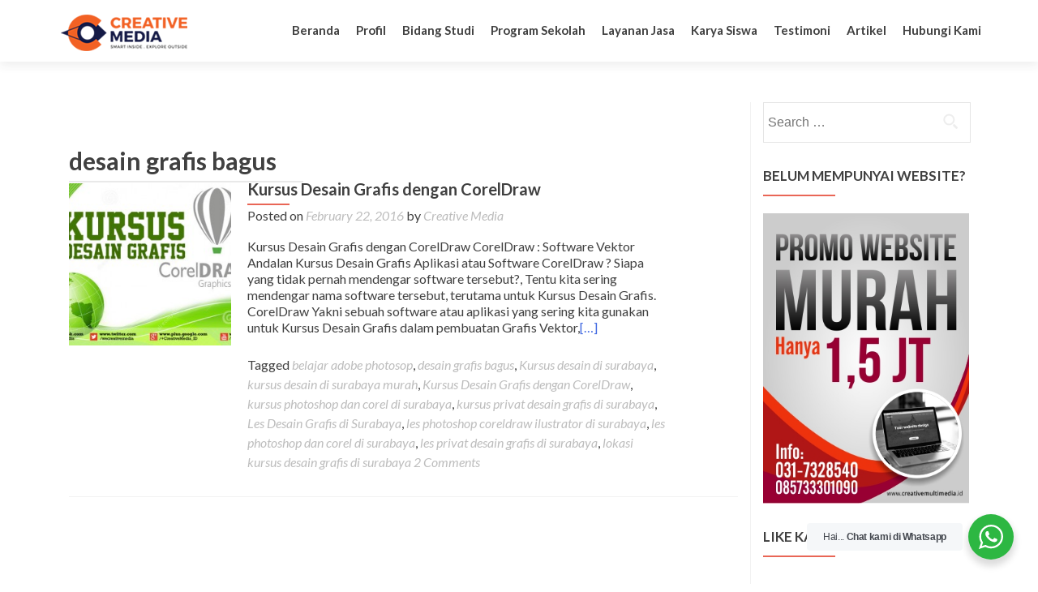

--- FILE ---
content_type: text/html; charset=UTF-8
request_url: https://creativemedia.id/tag/desain-grafis-bagus-id/
body_size: 11911
content:
<!DOCTYPE html><html lang="en-US"><head><meta charset="UTF-8"><meta name="viewport" content="width=device-width, initial-scale=1"><link rel="profile" href="http://gmpg.org/xfn/11"><link rel="pingback" href="https://creativemedia.id/xmlrpc.php"><meta name='robots' content='index, follow, max-image-preview:large, max-snippet:-1, max-video-preview:-1' />

	<!-- This site is optimized with the Yoast SEO plugin v26.8 - https://yoast.com/product/yoast-seo-wordpress/ -->
	<title>desain grafis bagus Archives - Creative Media Corp.</title>
	<link rel="canonical" href="https://creativemedia.id/tag/desain-grafis-bagus-id/" />
	<meta property="og:locale" content="en_US" />
	<meta property="og:type" content="article" />
	<meta property="og:title" content="desain grafis bagus Archives - Creative Media Corp." />
	<meta property="og:url" content="https://creativemedia.id/tag/desain-grafis-bagus-id/" />
	<meta property="og:site_name" content="Creative Media Corp." />
	<meta name="twitter:card" content="summary_large_image" />
	<meta name="twitter:site" content="@wecreativemedia" />
	<script type="application/ld+json" class="yoast-schema-graph">{"@context":"https://schema.org","@graph":[{"@type":"CollectionPage","@id":"https://creativemedia.id/tag/desain-grafis-bagus-id/","url":"https://creativemedia.id/tag/desain-grafis-bagus-id/","name":"desain grafis bagus Archives - Creative Media Corp.","isPartOf":{"@id":"http://creativemedia.id/#website"},"primaryImageOfPage":{"@id":"https://creativemedia.id/tag/desain-grafis-bagus-id/#primaryimage"},"image":{"@id":"https://creativemedia.id/tag/desain-grafis-bagus-id/#primaryimage"},"thumbnailUrl":"https://creativemedia.id/wp-content/uploads/2015/05/Kursus-Desain-Grafis-dengan-CorelDraw.jpg","breadcrumb":{"@id":"https://creativemedia.id/tag/desain-grafis-bagus-id/#breadcrumb"},"inLanguage":"en-US"},{"@type":"ImageObject","inLanguage":"en-US","@id":"https://creativemedia.id/tag/desain-grafis-bagus-id/#primaryimage","url":"https://creativemedia.id/wp-content/uploads/2015/05/Kursus-Desain-Grafis-dengan-CorelDraw.jpg","contentUrl":"https://creativemedia.id/wp-content/uploads/2015/05/Kursus-Desain-Grafis-dengan-CorelDraw.jpg","width":772,"height":483,"caption":"Kursus Desain Grafis dengan CorelDraw"},{"@type":"BreadcrumbList","@id":"https://creativemedia.id/tag/desain-grafis-bagus-id/#breadcrumb","itemListElement":[{"@type":"ListItem","position":1,"name":"Home","item":"http://creativemedia.id/"},{"@type":"ListItem","position":2,"name":"desain grafis bagus"}]},{"@type":"WebSite","@id":"http://creativemedia.id/#website","url":"http://creativemedia.id/","name":"Kursus Komputer Surabaya","description":"PUSAT PELATIHAN IT &amp; MULTIMEDIA (KURSUS KOMPUTER SURABAYA, KURSUS DIGITAL MARKETING SURABAYA, CARA MEMBUAT WEB, KURSUS ADMINISTRASI PERKANTORAN, KURSUS PEMROGRAMAN WEB, KURSUS WEB MASTER, KURSUS INTERNET MARKETING, KURSUS DESAIN GRAFIS SURABAYA, BELAJAR DESAIN GRAFIS SURABAYA, KURSUS DESAIN INTERIOR, DESAIN INTERIOR RUMAH, KURSUS FOTOGRAFI SURABAYA, BELAJAR FOTOGRAFI SURABAYA, KURSUS EDITING VIDEO SURABAYA, KURSUS PEMROGRAMAN WEB SURABAYA, KURSUS PROGRAMMING WEB SURABAYA, PEMROGRAMAN JAVA MOBILE, KURSUS WEBSITE, KURSUS CARA MEMBUAT WEBSITE, KURSUS ANIMASI SURABAYA, KURSUS AKUNTANSI SURABAYA, KURSUS ANDROID SURABAYA)","publisher":{"@id":"http://creativemedia.id/#organization"},"alternateName":"Creative Media","potentialAction":[{"@type":"SearchAction","target":{"@type":"EntryPoint","urlTemplate":"http://creativemedia.id/?s={search_term_string}"},"query-input":{"@type":"PropertyValueSpecification","valueRequired":true,"valueName":"search_term_string"}}],"inLanguage":"en-US"},{"@type":"Organization","@id":"http://creativemedia.id/#organization","name":"Kursus Komputer Surabaya","alternateName":"Creative Media","url":"http://creativemedia.id/","logo":{"@type":"ImageObject","inLanguage":"en-US","@id":"http://creativemedia.id/#/schema/logo/image/","url":"https://creativemedia.id/wp-content/uploads/2020/01/kecilx7.png","contentUrl":"https://creativemedia.id/wp-content/uploads/2020/01/kecilx7.png","width":456,"height":150,"caption":"Kursus Komputer Surabaya"},"image":{"@id":"http://creativemedia.id/#/schema/logo/image/"},"sameAs":["http://www.facebook.com/wecreativemedia","https://x.com/wecreativemedia","http://www.youtube.com/wecreativemedia"]}]}</script>
	<!-- / Yoast SEO plugin. -->


<link rel='dns-prefetch' href='//fonts.googleapis.com' />
<style id='wp-img-auto-sizes-contain-inline-css' type='text/css'>
img:is([sizes=auto i],[sizes^="auto," i]){contain-intrinsic-size:3000px 1500px}
/*# sourceURL=wp-img-auto-sizes-contain-inline-css */
</style>
<link rel='stylesheet' id='codepeople-loading-page-style-css' href='https://creativemedia.id/wp-content/plugins/loading-page/css/loading-page.css?ver=free-1.2.7' type='text/css' media='' />
<link rel='stylesheet' id='codepeople-loading-page-style-effect-css' href='https://creativemedia.id/wp-content/plugins/loading-page/css/loading-page.css?ver=free-1.2.7' type='text/css' media='' />
<style id='wp-block-library-inline-css' type='text/css'>
:root{--wp-block-synced-color:#7a00df;--wp-block-synced-color--rgb:122,0,223;--wp-bound-block-color:var(--wp-block-synced-color);--wp-editor-canvas-background:#ddd;--wp-admin-theme-color:#007cba;--wp-admin-theme-color--rgb:0,124,186;--wp-admin-theme-color-darker-10:#006ba1;--wp-admin-theme-color-darker-10--rgb:0,107,160.5;--wp-admin-theme-color-darker-20:#005a87;--wp-admin-theme-color-darker-20--rgb:0,90,135;--wp-admin-border-width-focus:2px}@media (min-resolution:192dpi){:root{--wp-admin-border-width-focus:1.5px}}.wp-element-button{cursor:pointer}:root .has-very-light-gray-background-color{background-color:#eee}:root .has-very-dark-gray-background-color{background-color:#313131}:root .has-very-light-gray-color{color:#eee}:root .has-very-dark-gray-color{color:#313131}:root .has-vivid-green-cyan-to-vivid-cyan-blue-gradient-background{background:linear-gradient(135deg,#00d084,#0693e3)}:root .has-purple-crush-gradient-background{background:linear-gradient(135deg,#34e2e4,#4721fb 50%,#ab1dfe)}:root .has-hazy-dawn-gradient-background{background:linear-gradient(135deg,#faaca8,#dad0ec)}:root .has-subdued-olive-gradient-background{background:linear-gradient(135deg,#fafae1,#67a671)}:root .has-atomic-cream-gradient-background{background:linear-gradient(135deg,#fdd79a,#004a59)}:root .has-nightshade-gradient-background{background:linear-gradient(135deg,#330968,#31cdcf)}:root .has-midnight-gradient-background{background:linear-gradient(135deg,#020381,#2874fc)}:root{--wp--preset--font-size--normal:16px;--wp--preset--font-size--huge:42px}.has-regular-font-size{font-size:1em}.has-larger-font-size{font-size:2.625em}.has-normal-font-size{font-size:var(--wp--preset--font-size--normal)}.has-huge-font-size{font-size:var(--wp--preset--font-size--huge)}.has-text-align-center{text-align:center}.has-text-align-left{text-align:left}.has-text-align-right{text-align:right}.has-fit-text{white-space:nowrap!important}#end-resizable-editor-section{display:none}.aligncenter{clear:both}.items-justified-left{justify-content:flex-start}.items-justified-center{justify-content:center}.items-justified-right{justify-content:flex-end}.items-justified-space-between{justify-content:space-between}.screen-reader-text{border:0;clip-path:inset(50%);height:1px;margin:-1px;overflow:hidden;padding:0;position:absolute;width:1px;word-wrap:normal!important}.screen-reader-text:focus{background-color:#ddd;clip-path:none;color:#444;display:block;font-size:1em;height:auto;left:5px;line-height:normal;padding:15px 23px 14px;text-decoration:none;top:5px;width:auto;z-index:100000}html :where(.has-border-color){border-style:solid}html :where([style*=border-top-color]){border-top-style:solid}html :where([style*=border-right-color]){border-right-style:solid}html :where([style*=border-bottom-color]){border-bottom-style:solid}html :where([style*=border-left-color]){border-left-style:solid}html :where([style*=border-width]){border-style:solid}html :where([style*=border-top-width]){border-top-style:solid}html :where([style*=border-right-width]){border-right-style:solid}html :where([style*=border-bottom-width]){border-bottom-style:solid}html :where([style*=border-left-width]){border-left-style:solid}html :where(img[class*=wp-image-]){height:auto;max-width:100%}:where(figure){margin:0 0 1em}html :where(.is-position-sticky){--wp-admin--admin-bar--position-offset:var(--wp-admin--admin-bar--height,0px)}@media screen and (max-width:600px){html :where(.is-position-sticky){--wp-admin--admin-bar--position-offset:0px}}
/*wp_block_styles_on_demand_placeholder:6975b5a322a43*/
/*# sourceURL=wp-block-library-inline-css */
</style>
<style id='classic-theme-styles-inline-css' type='text/css'>
/*! This file is auto-generated */
.wp-block-button__link{color:#fff;background-color:#32373c;border-radius:9999px;box-shadow:none;text-decoration:none;padding:calc(.667em + 2px) calc(1.333em + 2px);font-size:1.125em}.wp-block-file__button{background:#32373c;color:#fff;text-decoration:none}
/*# sourceURL=/wp-includes/css/classic-themes.min.css */
</style>
<link rel='stylesheet' id='nta-css-popup-css' href='https://creativemedia.id/wp-content/plugins/wp-whatsapp/assets/dist/css/style.css?ver=6.9' type='text/css' media='all' />
<link rel='stylesheet' id='zerif_font-css' href='//fonts.googleapis.com/css?family=Lato%3A300%2C400%2C700%2C400italic%7CMontserrat%3A700%7CHomemade+Apple&#038;subset=latin%2Clatin-ext' type='text/css' media='all' />
<link rel='stylesheet' id='zerif_bootstrap_style-css' href='https://creativemedia.id/wp-content/themes/zerif-lite/css/bootstrap.css?ver=6.9' type='text/css' media='all' />
<link rel='stylesheet' id='zerif_owl_theme_style-css' href='https://creativemedia.id/wp-content/themes/zerif-lite/css/owl.theme.css?ver=v1' type='text/css' media='all' />
<link rel='stylesheet' id='zerif_owl_carousel_style-css' href='https://creativemedia.id/wp-content/themes/zerif-lite/css/owl.carousel.css?ver=v1' type='text/css' media='all' />
<link rel='stylesheet' id='zerif_vegas_style-css' href='https://creativemedia.id/wp-content/themes/zerif-lite/css/jquery.vegas.min.css?ver=v1' type='text/css' media='all' />
<link rel='stylesheet' id='zerif_fontawesome-css' href='https://creativemedia.id/wp-content/themes/zerif-lite/css/font-awesome.min.css?ver=v1' type='text/css' media='all' />
<link rel='stylesheet' id='zerif_pixeden_style-css' href='https://creativemedia.id/wp-content/themes/zerif-lite/css/pixeden-icons.css?ver=v1' type='text/css' media='all' />
<link rel='stylesheet' id='zerif_style-css' href='https://creativemedia.id/wp-content/themes/zerif-lite/style.css?ver=v1' type='text/css' media='all' />
<link rel='stylesheet' id='zerif_responsive_style-css' href='https://creativemedia.id/wp-content/themes/zerif-lite/css/responsive.css?ver=v1' type='text/css' media='all' />
<link rel='stylesheet' id='msl-main-css' href='https://creativemedia.id/wp-content/plugins/master-slider/public/assets/css/masterslider.main.css?ver=3.11.0' type='text/css' media='all' />
<link rel='stylesheet' id='msl-custom-css' href='https://creativemedia.id/wp-content/uploads/master-slider/custom.css?ver=51.6' type='text/css' media='all' />
<script type="text/javascript" src="https://creativemedia.id/wp-includes/js/jquery/jquery.min.js?ver=3.7.1" id="jquery-core-js"></script>
<script type="text/javascript" src="https://creativemedia.id/wp-includes/js/jquery/jquery-migrate.min.js?ver=3.4.1" id="jquery-migrate-js"></script>
<script type="text/javascript" src="https://creativemedia.id/wp-content/plugins/loading-page/loading-screens/logo/loading-logo.js?ver=free-1.2.7" id="codepeople-loading-page-script-logo-js"></script>
<script type="text/javascript" id="codepeople-loading-page-script-js-before">
/* <![CDATA[ */
loading_page_settings={"loadingScreen":1,"closeBtn":true,"removeInOnLoad":true,"codeblock":"","backgroundColor":"rgba(255,255,255,0.8)","foregroundColor":"#000000","backgroundImage":"","additionalSeconds":0,"pageEffect":"none","backgroundRepeat":"repeat","fullscreen":0,"graphic":"logo","text":true,"lp_ls":{"text":{"text":"","color":"#ffffff","background":"#ff5c35"},"logo":{"image":"https:\/\/creativemedia.id\/wp-content\/plugins\/loading-page\/loading-screens\/logo\/images\/10.svg","grayscale":"1","blink":"0","width":"","height":""}},"screen_size":"all","screen_width":0,"deepSearch":1,"modifyDisplayRule":0,"triggerLinkScreenNeverClose":0,"triggerLinkScreenCloseAfter":4};
//# sourceURL=codepeople-loading-page-script-js-before
/* ]]> */
</script>
<script type="text/javascript" src="https://creativemedia.id/wp-content/plugins/loading-page/js/loading-page.min.js?ver=free-1.2.7" id="codepeople-loading-page-script-js"></script>
<script>var ms_grabbing_curosr = 'https://creativemedia.id/wp-content/plugins/master-slider/public/assets/css/common/grabbing.cur', ms_grab_curosr = 'https://creativemedia.id/wp-content/plugins/master-slider/public/assets/css/common/grab.cur';</script>
<meta name="generator" content="MasterSlider 3.11.0 - Responsive Touch Image Slider | avt.li/msf" />
<meta name="generator" content="Powered by WPBakery Page Builder - drag and drop page builder for WordPress."/>
<style type="text/css" id="custom-background-css">
body.custom-background { background-image: url("https://creativemedia.id/wp-content/uploads/2021/11/Backgroud-2021-New.jpg"); background-position: center center; background-size: auto; background-repeat: no-repeat; background-attachment: scroll; }
</style>
	<link rel="icon" href="https://creativemedia.id/wp-content/uploads/2020/01/cropped-512x512-32x32.png" sizes="32x32" />
<link rel="icon" href="https://creativemedia.id/wp-content/uploads/2020/01/cropped-512x512-192x192.png" sizes="192x192" />
<link rel="apple-touch-icon" href="https://creativemedia.id/wp-content/uploads/2020/01/cropped-512x512-180x180.png" />
<meta name="msapplication-TileImage" content="https://creativemedia.id/wp-content/uploads/2020/01/cropped-512x512-270x270.png" />
<style id="loading-page-inline-style">body{visibility:hidden;}</style><noscript><style>body{visibility:visible;}</style></noscript><link rel="preload" href="https://creativemedia.id/wp-content/plugins/loading-page/loading-screens/logo/images/10.svg" as="image" type="image/svg+xml"><noscript><style> .wpb_animate_when_almost_visible { opacity: 1; }</style></noscript></head>	<body class="archive tag tag-desain-grafis-bagus-id tag-1411 custom-background wp-theme-zerif-lite _masterslider _ms_version_3.11.0 group-blog wpb-js-composer js-comp-ver-6.1 vc_responsive lp_loading_screen_body" ><!-- =========================   PRE LOADER============================== --><header id="home" class="header">	<div id="main-nav" class="navbar navbar-inverse bs-docs-nav" role="banner">		<div class="container">			<div class="navbar-header responsive-logo">				<button class="navbar-toggle collapsed" type="button" data-toggle="collapse" data-target=".bs-navbar-collapse">				<span class="sr-only">Toggle navigation</span>				<span class="icon-bar"></span>				<span class="icon-bar"></span>				<span class="icon-bar"></span>				</button>				<a href="https://creativemedia.id/" class="navbar-brand"><img src="http://creativemedia.id/wp-content/uploads/2020/01/kecil6-1.png" alt="Creative Media Corp."></a>			</div>			<nav class="navbar-collapse bs-navbar-collapse collapse" role="navigation"   id="site-navigation">				<ul id="menu-in" class="nav navbar-nav navbar-right responsive-nav main-nav-list"><li id="menu-item-5747" class="menu-item menu-item-type-custom menu-item-object-custom menu-item-home menu-item-5747"><a href="http://creativemedia.id/">Beranda</a></li>
<li id="menu-item-5748" class="menu-item menu-item-type-post_type menu-item-object-page menu-item-5748"><a href="https://creativemedia.id/profil-kursus-komputer-surabaya/">Profil</a></li>
<li id="menu-item-5756" class="menu-item menu-item-type-custom menu-item-object-custom menu-item-has-children menu-item-5756"><a href="#">Bidang Studi</a>
<ul class="sub-menu">
	<li id="menu-item-5757" class="menu-item menu-item-type-post_type menu-item-object-page menu-item-5757"><a href="https://creativemedia.id/kursus-administrasi-perkantoran-surabaya/">Administrasi Perkantoran</a></li>
	<li id="menu-item-5761" class="menu-item menu-item-type-post_type menu-item-object-page menu-item-5761"><a href="https://creativemedia.id/kursus-komputer-akuntansi/">Komputer Akuntansi</a></li>
	<li id="menu-item-9813" class="menu-item menu-item-type-post_type menu-item-object-page menu-item-9813"><a href="https://creativemedia.id/kursus-digital-marketing-surabaya/">Digital Marketing</a></li>
	<li id="menu-item-9782" class="menu-item menu-item-type-post_type menu-item-object-page menu-item-9782"><a href="https://creativemedia.id/kursus-animasi-surabaya/">Animasi 2D &#038; 3D</a></li>
	<li id="menu-item-5769" class="menu-item menu-item-type-post_type menu-item-object-page menu-item-5769"><a href="https://creativemedia.id/cara-membuat-website/">Website Desain CMS</a></li>
	<li id="menu-item-5759" class="menu-item menu-item-type-post_type menu-item-object-page menu-item-5759"><a href="https://creativemedia.id/belajar-desain-grafis/">Desain Grafis</a></li>
	<li id="menu-item-5758" class="menu-item menu-item-type-post_type menu-item-object-page menu-item-5758"><a href="https://creativemedia.id/kursus-desain-interior-surabaya/">Desain Interior</a></li>
	<li id="menu-item-7215" class="menu-item menu-item-type-post_type menu-item-object-page menu-item-7215"><a href="https://creativemedia.id/belajar-desain-bangunan-3d-creative-media/">Desain Arsitektur</a></li>
	<li id="menu-item-5762" class="menu-item menu-item-type-post_type menu-item-object-page menu-item-5762"><a href="https://creativemedia.id/kursus-komputer-surabaya-murah/">Operator Komputer</a></li>
	<li id="menu-item-9814" class="menu-item menu-item-type-post_type menu-item-object-page menu-item-9814"><a href="https://creativemedia.id/kursus-pemrograman-surabaya/">Pemrograman Dasar</a></li>
	<li id="menu-item-5767" class="menu-item menu-item-type-post_type menu-item-object-page menu-item-5767"><a href="https://creativemedia.id/pemrograman-web-designer/">Pemrograman Web Designer</a></li>
	<li id="menu-item-5765" class="menu-item menu-item-type-post_type menu-item-object-page menu-item-5765"><a href="https://creativemedia.id/pemrograman-web/">Pemrograman Web</a></li>
	<li id="menu-item-5763" class="menu-item menu-item-type-post_type menu-item-object-page menu-item-5763"><a href="https://creativemedia.id/pemrograman-java-android/">Pemrograman Android</a></li>
	<li id="menu-item-5760" class="menu-item menu-item-type-post_type menu-item-object-page menu-item-5760"><a href="https://creativemedia.id/kursus-videografi/">Videography</a></li>
	<li id="menu-item-5766" class="menu-item menu-item-type-post_type menu-item-object-page menu-item-5766"><a href="https://creativemedia.id/kursus-fotografi/">Photography</a></li>
</ul>
</li>
<li id="menu-item-14292" class="menu-item menu-item-type-custom menu-item-object-custom menu-item-has-children menu-item-14292"><a href="#">Program Sekolah</a>
<ul class="sub-menu">
	<li id="menu-item-15942" class="menu-item menu-item-type-custom menu-item-object-custom menu-item-15942"><a href="#">Pilihan Program Ekstrakurikuler for Kids</a></li>
	<li id="menu-item-14312" class="menu-item menu-item-type-custom menu-item-object-custom menu-item-has-children menu-item-14312"><a href="#">Pilihan Program  SMK</a>
	<ul class="sub-menu">
		<li id="menu-item-14398" class="menu-item menu-item-type-post_type menu-item-object-page menu-item-14398"><a href="https://creativemedia.id/pelatihan-guru-dan-siswa/" title="Pelatihan Guru &#038; Siswa">Pelatihan Guru dan Siswa</a></li>
		<li id="menu-item-14419" class="menu-item menu-item-type-post_type menu-item-object-page menu-item-14419"><a href="https://creativemedia.id/sertifikasi-bnsp-p3/">Sertifikasi BNSP P3</a></li>
		<li id="menu-item-14430" class="menu-item menu-item-type-post_type menu-item-object-page menu-item-14430"><a href="https://creativemedia.id/magang-guru-dan-siswa/">Magang Guru dan Siswa</a></li>
		<li id="menu-item-14445" class="menu-item menu-item-type-post_type menu-item-object-page menu-item-14445"><a href="https://creativemedia.id/kelas-industri/">Kelas Industri</a></li>
		<li id="menu-item-14452" class="menu-item menu-item-type-post_type menu-item-object-page menu-item-14452"><a href="https://creativemedia.id/sinkronisasi-kurikulum/">Sinkronisasi Kurikulum</a></li>
		<li id="menu-item-14464" class="menu-item menu-item-type-post_type menu-item-object-page menu-item-14464"><a href="https://creativemedia.id/uji-kompetensi-keahlian-ukk/">Uji Kompetensi Keahlian (UKK)</a></li>
		<li id="menu-item-14469" class="menu-item menu-item-type-post_type menu-item-object-page menu-item-14469"><a href="https://creativemedia.id/pendampingan-smk-pusat-keunggulan/">Pendampingan SMK Pusat Keunggulan</a></li>
		<li id="menu-item-14480" class="menu-item menu-item-type-post_type menu-item-object-page menu-item-14480"><a href="https://creativemedia.id/guru-tamu-atau-industri-mengajar/">Guru Tamu atau Industri Mengajar</a></li>
		<li id="menu-item-14489" class="menu-item menu-item-type-post_type menu-item-object-page menu-item-14489"><a href="https://creativemedia.id/pendampingan-teaching-factory/">Pendampingan Teaching Factory</a></li>
		<li id="menu-item-14504" class="menu-item menu-item-type-post_type menu-item-object-page menu-item-14504"><a href="https://creativemedia.id/workshop/">Workshop</a></li>
		<li id="menu-item-14513" class="menu-item menu-item-type-post_type menu-item-object-page menu-item-14513"><a href="https://creativemedia.id/seminar/">Seminar</a></li>
		<li id="menu-item-14521" class="menu-item menu-item-type-post_type menu-item-object-page menu-item-14521"><a href="https://creativemedia.id/informasi-lowongan-kerja/">Informasi Lowongan Kerja</a></li>
		<li id="menu-item-14526" class="menu-item menu-item-type-post_type menu-item-object-page menu-item-14526"><a href="https://creativemedia.id/pengadaan-sarana-dan-prasarana/">Pengadaan Sarana dan Prasarana</a></li>
	</ul>
</li>
	<li id="menu-item-14389" class="menu-item menu-item-type-post_type menu-item-object-page menu-item-14389"><a href="https://creativemedia.id/klien-kami/">Klien Kami</a></li>
</ul>
</li>
<li id="menu-item-5770" class="menu-item menu-item-type-custom menu-item-object-custom menu-item-has-children menu-item-5770"><a href="#">Layanan Jasa</a>
<ul class="sub-menu">
	<li id="menu-item-5771" class="menu-item menu-item-type-post_type menu-item-object-page menu-item-5771"><a href="https://creativemedia.id/jasa-desain-grafis-surabaya/">Branding &#038; Design</a></li>
	<li id="menu-item-5773" class="menu-item menu-item-type-post_type menu-item-object-page menu-item-5773"><a href="https://creativemedia.id/web-development-cara-membuat-website-powerfull/">Web Development</a></li>
	<li id="menu-item-5772" class="menu-item menu-item-type-post_type menu-item-object-page menu-item-5772"><a href="https://creativemedia.id/jasa-pembuatan-program-dan-aplikasi-android-surabaya/">Mobile Apps (Android &#038; iOS)</a></li>
</ul>
</li>
<li id="menu-item-5775" class="menu-item menu-item-type-post_type menu-item-object-page menu-item-5775"><a href="https://creativemedia.id/karya-siswa/">Karya Siswa</a></li>
<li id="menu-item-9751" class="menu-item menu-item-type-custom menu-item-object-custom menu-item-9751"><a href="http://creativemedia.id/testimoni-alumni/">Testimoni</a></li>
<li id="menu-item-13578" class="menu-item menu-item-type-post_type menu-item-object-page menu-item-13578"><a href="https://creativemedia.id/artikel-kegiatan-creative-media-surabaya/">Artikel</a></li>
<li id="menu-item-5774" class="menu-item menu-item-type-post_type menu-item-object-page menu-item-5774"><a href="https://creativemedia.id/hubungi-creative-media-surabaya/">Hubungi Kami</a></li>
</ul>			</nav>		</div>	</div>	<!-- / END TOP BAR -->
<div class="clear"></div>
</header> <!-- / END HOME SECTION  -->

<div id="content" class="site-content">
<div class="container">

<div class="content-left-wrap col-md-9">
	<div id="primary" class="content-area">
		<main id="main" class="site-main" role="main">

		

			<header class="page-header">
				<h1 class="page-title">
					desain grafis bagus
				</h1>
				
			</header><!-- .page-header -->

			
			

				


<article id="post-1424" class="post-1424 post type-post status-publish format-standard has-post-thumbnail hentry category-arsip-artikel-kreatif-kegiatan-creative-media-surabaya tag-belajar-adobe-photosop-id tag-desain-grafis-bagus-id tag-kursus-desain-di-surabaya-id tag-kursus-desain-di-surabaya-murah-id tag-kursus-desain-grafis-dengan-coreldraw-id tag-kursus-photoshop-dan-corel-di-surabaya-id tag-kursus-privat-desain-grafis-di-surabaya-id tag-les-desain-grafis-di-surabaya-id tag-les-photoshop-coreldraw-ilustrator-di-surabaya-id tag-les-photoshop-dan-corel-di-surabaya-id tag-les-privat-desain-grafis-di-surabaya-id tag-lokasi-kursus-desain-grafis-di-surabaya-id">

	
		
		<div class="post-img-wrap">

			 	<a href="https://creativemedia.id/kursus-desain-grafis-dengan-coreldraw/" title="Kursus Desain Grafis dengan CorelDraw" >

				<img width="250" height="250" src="https://creativemedia.id/wp-content/uploads/2015/05/Kursus-Desain-Grafis-dengan-CorelDraw-250x250.jpg" class="attachment-post-thumbnail size-post-thumbnail wp-post-image" alt="" decoding="async" fetchpriority="high" srcset="https://creativemedia.id/wp-content/uploads/2015/05/Kursus-Desain-Grafis-dengan-CorelDraw-250x250.jpg 250w, https://creativemedia.id/wp-content/uploads/2015/05/Kursus-Desain-Grafis-dengan-CorelDraw-150x150.jpg 150w, https://creativemedia.id/wp-content/uploads/2015/05/Kursus-Desain-Grafis-dengan-CorelDraw-174x174.jpg 174w" sizes="(max-width: 250px) 100vw, 250px" />
				</a>

		</div>

		<div class="listpost-content-wrap">

		
	
	<div class="list-post-top">

	<header class="entry-header">

		<h1 class="entry-title"><a href="https://creativemedia.id/kursus-desain-grafis-dengan-coreldraw/" rel="bookmark">Kursus Desain Grafis dengan CorelDraw</a></h1>



		
		<div class="entry-meta">

			<span class="posted-on">Posted on <a href="https://creativemedia.id/kursus-desain-grafis-dengan-coreldraw/" rel="bookmark"><time class="entry-date published" datetime="2016-02-22T12:44:41+00:00">February 22, 2016</time><time class="updated" datetime="2018-04-02T12:41:42+00:00">April 2, 2018</time></a></span><span class="byline"> by <span class="author vcard"><a class="url fn n" href="https://creativemedia.id/author/creative/">Creative Media</a></span></span>
		</div><!-- .entry-meta -->

		
	</header><!-- .entry-header -->



	
	<div class="entry-content">

		<p>Kursus Desain Grafis dengan CorelDraw CorelDraw : Software Vektor Andalan Kursus Desain Grafis Aplikasi atau Software CorelDraw ? Siapa yang tidak pernah mendengar software tersebut?, Tentu kita sering mendengar nama software tersebut, terutama untuk Kursus Desain Grafis. CorelDraw Yakni sebuah software atau aplikasi yang sering kita gunakan untuk Kursus Desain Grafis dalam pembuatan Grafis Vektor,<a href="https://creativemedia.id/kursus-desain-grafis-dengan-coreldraw/">[&#8230;]</a></p>

		
	</div><!-- .entry-content -->

	
	</div><!-- .list-post-top -->

	<footer class="entry-footer">

		
			


			
			<span class="tags-links">

				Tagged <a href="https://creativemedia.id/tag/belajar-adobe-photosop-id/" rel="tag">belajar adobe photosop</a>, <a href="https://creativemedia.id/tag/desain-grafis-bagus-id/" rel="tag">desain grafis bagus</a>, <a href="https://creativemedia.id/tag/kursus-desain-di-surabaya-id/" rel="tag">Kursus desain di surabaya</a>, <a href="https://creativemedia.id/tag/kursus-desain-di-surabaya-murah-id/" rel="tag">kursus desain di surabaya murah</a>, <a href="https://creativemedia.id/tag/kursus-desain-grafis-dengan-coreldraw-id/" rel="tag">Kursus Desain Grafis dengan CorelDraw</a>, <a href="https://creativemedia.id/tag/kursus-photoshop-dan-corel-di-surabaya-id/" rel="tag">kursus photoshop dan corel di surabaya</a>, <a href="https://creativemedia.id/tag/kursus-privat-desain-grafis-di-surabaya-id/" rel="tag">kursus privat desain grafis di surabaya</a>, <a href="https://creativemedia.id/tag/les-desain-grafis-di-surabaya-id/" rel="tag">Les Desain Grafis di Surabaya</a>, <a href="https://creativemedia.id/tag/les-photoshop-coreldraw-ilustrator-di-surabaya-id/" rel="tag">les photoshop coreldraw ilustrator di surabaya</a>, <a href="https://creativemedia.id/tag/les-photoshop-dan-corel-di-surabaya-id/" rel="tag">les photoshop dan corel di surabaya</a>, <a href="https://creativemedia.id/tag/les-privat-desain-grafis-di-surabaya-id/" rel="tag">les privat desain grafis di surabaya</a>, <a href="https://creativemedia.id/tag/lokasi-kursus-desain-grafis-di-surabaya-id/" rel="tag">lokasi kursus desain grafis di surabaya</a>
			</span>

			
		


		
		<span class="comments-link"><a href="https://creativemedia.id/kursus-desain-grafis-dengan-coreldraw/#comments">2 Comments</a></span>

		


		
	</footer><!-- .entry-footer -->

</div><!-- .listpost-content-wrap -->

</article><!-- #post-## -->









			

			<div class="clear"></div>
	<nav class="navigation paging-navigation" role="navigation">

		<h1 class="screen-reader-text">Posts navigation</h1>

		<div class="nav-links">



			


			


		</div><!-- .nav-links -->

	</nav><!-- .navigation -->

	

		

		</main><!-- #main -->
	</div><!-- #primary -->

</div><!-- .content-left-wrap -->

<div class="sidebar-wrap col-md-3 content-left-wrap">
	
	<div id="secondary" class="widget-area" role="complementary">
		<aside id="search-2" class="widget widget_search"><form role="search" method="get" class="search-form" action="https://creativemedia.id/">
				<label>
					<span class="screen-reader-text">Search for:</span>
					<input type="search" class="search-field" placeholder="Search &hellip;" value="" name="s" />
				</label>
				<input type="submit" class="search-submit" value="Search" />
			</form></aside><aside id="text-5" class="widget widget_text"><h1 class="widget-title">Belum Mempunyai Website?</h1>			<div class="textwidget"><a href="http://creativemultimedia.id/"><img src ="http://creativemedia.id/wp-content/uploads/2017/05/^0A9E661BD2889AB579794AFA2828750AF2E3487892E62DC1CE^pimgpsh_fullsize_distr.jpg"/></a></div>
		</aside><aside id="text-2" class="widget widget_text"><h1 class="widget-title">Like kami di facebook</h1>			<div class="textwidget"><iframe src="//www.facebook.com/plugins/likebox.php?href=https%3A%2F%2Fwww.facebook.com%2Fwecreativemedia&amp;width&amp;height=290&amp;colorscheme=light&amp;show_faces=true&amp;header=true&amp;stream=false&amp;show_border=true" scrolling="no" frameborder="0" style="border:none; overflow:hidden; height:290px;" allowTransparency="true"></iframe></div>
		</aside>
		<aside id="recent-posts-2" class="widget widget_recent_entries">
		<h1 class="widget-title">Posting Terbaru</h1>
		<ul>
											<li>
					<a href="https://creativemedia.id/sertifikasi-bnsp/">Apa Itu Sertifikasi BNSP? Ini Pentingnya Bagi Karier Profesional Anda</a>
									</li>
											<li>
					<a href="https://creativemedia.id/uji-kompetensi-keahlian-smk-dudi/">Mengenal Uji Kompetensi Keahlian SMK dan Pentingnya Kolaborasi dengan DUDI</a>
									</li>
											<li>
					<a href="https://creativemedia.id/mitra-iduka-smk-mahardhika-surabaya/">Creative Media Resmi Menjadi Mitra IDUKA SMK Mahardhika Surabaya Melalui Penandatanganan Perjanjian Kerja Sama</a>
									</li>
											<li>
					<a href="https://creativemedia.id/bersama-200-peserta-universitas-trunojoyo-madura-dan-creative-media-gelar-pelatihan-sertifikasi-bnsp-social-media-marketing/">Bersama 200 Peserta, Universitas Trunojoyo Madura dan Creative Media Gelar Pelatihan &amp; Sertifikasi BNSP Social Media Marketing</a>
									</li>
											<li>
					<a href="https://creativemedia.id/pelatihan-smart-marketing-with-ai-creative-media/">Rayakan Ulang Tahun ke-8, Laboratorium Cyber Marketing UPN Veteran Jatim Bersama Creative Media Gelar Pelatihan Nasional Smart Marketing With AI</a>
									</li>
					</ul>

		</aside>
	</div><!-- #secondary -->
</div><!-- .sidebar-wrap -->

</div><!-- .container -->



<footer id="footer">

<div class="container">



	<div class="col-md-3 company-details"><div class="icon-top red-text"><img src="http://creativemedia.id/wp-content/uploads/2015/01/Alamat-Creative-Media.png"></div><b>OUR LOCATION : </b>
<br /><b>Surabaya Barat</b> 
<br />Kawasan Darmo Satelit Town
<a href="https://www.google.co.id/maps/place/CREATIVE+MEDIA/@-7.2669526,112.6834363,17z/data=!4m7!1m4!3m3!1s0x2dd7fe9e83ac2c61:0xca8274bb2ee06d06!2sCREATIVE+MEDIA!3b1!3m1!1s0x2dd7fe9e83ac2c61:0xca8274bb2ee06d06?hl=en" target="_blank">
<br />Jl. Tubanan Baru 10 Blok K - 15 Surabaya 60188, East Java - Indonesia.<br /></a>
<br />
<b>Surabaya Timur</b> 
<a href="https://www.google.co.id/maps/dir/-7.3023892,112.7698286/KCP+Creative+Media,+10,+Jl.+Nginden+Intan+Timur+XVIII+Blok+A3+No.16,+Ngenden+Jangkungan,+Sukolilo,+Surabaya+City,+East+Java+60118/@-7.3023892,112.6997908,12z/data=!4m8!4m7!1m0!1m5!1m1!1s0x2dd7fa5691112989:0xfa01325a6e99771!2m2!1d112.7698314!2d-7.3023946" target="_blank">
<br />Jl. Nginden Intan Timur 18/A3-10 Surabaya 60118, East Java - Indonesia.<br /></a>

<br />
<b>Kota Tuban</b> 
<a href="https://www.google.com/maps/place/CREATIVE+MEDIA+CAB.+TUBAN/@-6.9352943,112.0558612,17z/data=!3m1!4b1!4m5!3m4!1s0x2e77bd9362c1a49f:0x559882c9300a63ad!8m2!3d-6.9352943!4d112.0580499?hl=id" target="_blank">
<br />Graha Ronggolawe Blok H-6, Jl. Raya Bektiharjo, Semanding - Tuban, East Java - Indonesia.<br /></a></div><div class="col-md-3 company-details"><div class="icon-top green-text"><img src="http://creativemedia.id/wp-content/uploads/2015/01/Email-Creative-Media.png"></div><b>MAIL US : </b>
<br />
<b>Customer Care</b>
<a href="mailto:care@creativemedia.id">care@creativemedia.id</a>
<br />
<b>Human Resource Development</b>
<br /> <a href="mailto:hrd@creativemedia.id">hrd@creativemedia.id</a>
<br />
<br />
<b>Surabaya Tmur</b>
<br /> <a href="mailto:kcp@creativemedia.id">nginden@creativemedia.id</a>
<br />
<br />
<b>Kota Tuban</b>
<br /> <a href="mailto:tuban@creativemedia.id">tuban@creativemedia.id</a></div><div class="col-md-3 company-details"><div class="icon-top blue-text"><img src="http://creativemedia.id/wp-content/uploads/2015/01/Telp-Creative-Media.png"></div><b>CONTACT US :</b>
<br /><b>Surabaya Barat</b>
<br />
<i class="fa fa-phone-square" aria-hidden="true"></i> <a href="Tel: 0317328540"> 031 7328 540</a> <br />
<i class="fa fa-whatsapp" aria-hidden="true"></i> <a href="Tel: 081231314040"> 0821 3131 4040 (Ayu)</a> <br />
<i class="fa fa-whatsapp" aria-hidden="true"></i> <a href="Tel: 082245024842"> 0822 4502 4842 (Audi)</a> <br />
<br />
<br /><b>Surabaya Timur</b>
<br /><i class="fa fa-phone-square" aria-hidden="true"></i> <a href="Tel: 03159173739"> 031-5917 3739</a> 
<br /><i class="fa fa-whatsapp" aria-hidden="true"></i> <a href="Tel: 085731310210"> 0821 3131 0210 (Ulfa)</a>  
<br />
<i class="fa fa-whatsapp" aria-hidden="true"></i> <a href="Tel: 085370001721 "> 0853 7000 1721 (Amie)</a> <br />
<br /><b>Kota Tuban</b>
<br /><i class="fa fa-phone-square" aria-hidden="true"></i> <a href="Tel: 03568830746"> (0356) 8830 746</a> 
<br /><i class="fa fa-whatsapp" aria-hidden="true"></i> <a href="Tel: 085736477705"> 0857 3647 7705 (Putri)</a>  
<br /></div><div class="col-md-3 copyright"><ul class="social"><li><a target="_blank" href="http://www.facebook.com/wecreativemedia"><i class="fa fa-facebook"></i></a></li><li><a target="_blank" href="http://www.twitter.com/wecreativemedia"><i class="fa fa-twitter"></i></a></li><li><a target="_blank" href="https://www.tiktok.com/@creativemedia.id"><i class="fa fa-file-video-o"></i></a></li><li><a target="_blank" href="http://www.youtube.com/wecreativemedia"><i class="fa fa-youtube"></i></a></li><li><a target="_blank" href="https://www.instagram.com/creativemedia_id/"><i class="fa fa-instagram"></i></a></li></ul><div class="zerif-copyright-box"><a class="zerif-copyright" href="http://www.creativemedia.id" target="_blank" rel="nofollow"> </a>Copyright © 2014 - <script>document.write(new Date().getFullYear());</script><a class="zerif-copyright" href="http://www.creativemedia.id" target="_blank" rel="nofollow"><br><b>Creative Media Corp.</b></a><br/> All Right Reserved</div></div>
</div> <!-- / END CONTAINER -->

</footer> <!-- / END FOOOTER  -->



<script type="speculationrules">
{"prefetch":[{"source":"document","where":{"and":[{"href_matches":"/*"},{"not":{"href_matches":["/wp-*.php","/wp-admin/*","/wp-content/uploads/*","/wp-content/*","/wp-content/plugins/*","/wp-content/themes/zerif-lite/*","/*\\?(.+)"]}},{"not":{"selector_matches":"a[rel~=\"nofollow\"]"}},{"not":{"selector_matches":".no-prefetch, .no-prefetch a"}}]},"eagerness":"conservative"}]}
</script>
<div id="wa"></div><script type="text/javascript" src="https://creativemedia.id/wp-content/plugins/wp-whatsapp/assets/dist/js/njt-whatsapp.js?ver=3.7.3" id="nta-wa-libs-js"></script>
<script type="text/javascript" id="nta-js-global-js-extra">
/* <![CDATA[ */
var njt_wa_global = {"ajax_url":"https://creativemedia.id/wp-admin/admin-ajax.php","nonce":"790442bd46","defaultAvatarSVG":"\u003Csvg width=\"48px\" height=\"48px\" class=\"nta-whatsapp-default-avatar\" version=\"1.1\" id=\"Layer_1\" xmlns=\"http://www.w3.org/2000/svg\" xmlns:xlink=\"http://www.w3.org/1999/xlink\" x=\"0px\" y=\"0px\"\n            viewBox=\"0 0 512 512\" style=\"enable-background:new 0 0 512 512;\" xml:space=\"preserve\"\u003E\n            \u003Cpath style=\"fill:#EDEDED;\" d=\"M0,512l35.31-128C12.359,344.276,0,300.138,0,254.234C0,114.759,114.759,0,255.117,0\n            S512,114.759,512,254.234S395.476,512,255.117,512c-44.138,0-86.51-14.124-124.469-35.31L0,512z\"/\u003E\n            \u003Cpath style=\"fill:#55CD6C;\" d=\"M137.71,430.786l7.945,4.414c32.662,20.303,70.621,32.662,110.345,32.662\n            c115.641,0,211.862-96.221,211.862-213.628S371.641,44.138,255.117,44.138S44.138,137.71,44.138,254.234\n            c0,40.607,11.476,80.331,32.662,113.876l5.297,7.945l-20.303,74.152L137.71,430.786z\"/\u003E\n            \u003Cpath style=\"fill:#FEFEFE;\" d=\"M187.145,135.945l-16.772-0.883c-5.297,0-10.593,1.766-14.124,5.297\n            c-7.945,7.062-21.186,20.303-24.717,37.959c-6.179,26.483,3.531,58.262,26.483,90.041s67.09,82.979,144.772,105.048\n            c24.717,7.062,44.138,2.648,60.028-7.062c12.359-7.945,20.303-20.303,22.952-33.545l2.648-12.359\n            c0.883-3.531-0.883-7.945-4.414-9.71l-55.614-25.6c-3.531-1.766-7.945-0.883-10.593,2.648l-22.069,28.248\n            c-1.766,1.766-4.414,2.648-7.062,1.766c-15.007-5.297-65.324-26.483-92.69-79.448c-0.883-2.648-0.883-5.297,0.883-7.062\n            l21.186-23.834c1.766-2.648,2.648-6.179,1.766-8.828l-25.6-57.379C193.324,138.593,190.676,135.945,187.145,135.945\"/\u003E\n        \u003C/svg\u003E","defaultAvatarUrl":"https://creativemedia.id/wp-content/plugins/wp-whatsapp/assets/img/whatsapp_logo.svg","timezone":"+00:00","i18n":{"online":"Online","offline":"Offline"},"urlSettings":{"onDesktop":"api","onMobile":"api","openInNewTab":"ON"}};
//# sourceURL=nta-js-global-js-extra
/* ]]> */
</script>
<script type="text/javascript" src="https://creativemedia.id/wp-content/plugins/wp-whatsapp/assets/js/whatsapp-button.js?ver=3.7.3" id="nta-js-global-js"></script>
<script type="text/javascript" src="https://creativemedia.id/wp-content/themes/zerif-lite/js/bootstrap.min.js?ver=20120206" id="zerif_bootstrap_script-js"></script>
<script type="text/javascript" src="https://creativemedia.id/wp-content/themes/zerif-lite/js/jquery.scrollTo.min.js?ver=20120206" id="zerif_scrollTo-js"></script>
<script type="text/javascript" src="https://creativemedia.id/wp-content/themes/zerif-lite/js/jquery.nav.js?ver=20120206" id="zerif_jquery_nav-js"></script>
<script type="text/javascript" src="https://creativemedia.id/wp-content/themes/zerif-lite/js/jquery.knob.js?ver=20120206" id="zerif_knob_nav-js"></script>
<script type="text/javascript" src="https://creativemedia.id/wp-content/themes/zerif-lite/js/owl.carousel.min.js?ver=20120206" id="zerif_owl_carousel-js"></script>
<script type="text/javascript" src="https://creativemedia.id/wp-content/themes/zerif-lite/js/smoothscroll.js?ver=20120206" id="zerif_smoothscroll-js"></script>
<script type="text/javascript" src="https://creativemedia.id/wp-content/themes/zerif-lite/js/jquery.vegas.min.js?ver=20120206" id="zerif_vegas_script-js"></script>
<script type="text/javascript" src="https://creativemedia.id/wp-content/themes/zerif-lite/js/scrollReveal.js?ver=20120206" id="zerif_scrollReveal_script-js"></script>
<script type="text/javascript" src="https://creativemedia.id/wp-content/themes/zerif-lite/js/zerif.js?ver=20120206" id="zerif_script-js"></script>
<script type="text/javascript" src="https://creativemedia.id/wp-content/themes/zerif-lite/js/navigation.js?ver=20120206" id="justifyblog-navigation-js"></script>
<script type="text/javascript" src="https://creativemedia.id/wp-content/themes/zerif-lite/js/skip-link-focus-fix.js?ver=20130115" id="justifyblog-skip-link-focus-fix-js"></script>
<script type="text/javascript" src="https://creativemedia.id/wp-content/themes/zerif-lite/js/skip-link-focus-fix.js?ver=20130115" id="zerif-skip-link-focus-fix-js"></script>
<script type="text/javascript" id="nta-js-popup-js-extra">
/* <![CDATA[ */
var njt_wa = {"gdprStatus":"","accounts":[{"accountId":10857,"accountName":"CSO Surabaya Barat","avatar":"","number":"+6282131314040","title":"Ayu","predefinedText":"Halo CSO Creative Media Surabaya Barat, saya pengunjung website resmi www.creativemedia.id. Saya ingin bertanya tentang Kursus dan Pelatihan yang tersedia.","willBeBackText":"I will be back in [njwa_time_work]","dayOffsText":"I will be back soon","isAlwaysAvailable":"ON","daysOfWeekWorking":{"sunday":{"isWorkingOnDay":"OFF","workHours":[{"startTime":"08:00","endTime":"17:30"}]},"monday":{"isWorkingOnDay":"OFF","workHours":[{"startTime":"08:00","endTime":"17:30"}]},"tuesday":{"isWorkingOnDay":"OFF","workHours":[{"startTime":"08:00","endTime":"17:30"}]},"wednesday":{"isWorkingOnDay":"OFF","workHours":[{"startTime":"08:00","endTime":"17:30"}]},"thursday":{"isWorkingOnDay":"OFF","workHours":[{"startTime":"08:00","endTime":"17:30"}]},"friday":{"isWorkingOnDay":"OFF","workHours":[{"startTime":"08:00","endTime":"17:30"}]},"saturday":{"isWorkingOnDay":"OFF","workHours":[{"startTime":"08:00","endTime":"17:30"}]}}},{"accountId":10860,"accountName":"CSO Surabaya Timur","avatar":"","number":"+6282131310210","title":"Amie","predefinedText":"Halo CSO Creative Media Surabaya Timur, saya pengunjung website resmi www.creativemedia.id. Saya ingin bertanya tentang Kursus dan Pelatihan yang tersedia.","willBeBackText":"I will be back in [njwa_time_work]","dayOffsText":"I will be back soon","isAlwaysAvailable":"ON","daysOfWeekWorking":{"sunday":{"isWorkingOnDay":"OFF","workHours":[{"startTime":"08:00","endTime":"17:30"}]},"monday":{"isWorkingOnDay":"OFF","workHours":[{"startTime":"08:00","endTime":"17:30"}]},"tuesday":{"isWorkingOnDay":"OFF","workHours":[{"startTime":"08:00","endTime":"17:30"}]},"wednesday":{"isWorkingOnDay":"OFF","workHours":[{"startTime":"08:00","endTime":"17:30"}]},"thursday":{"isWorkingOnDay":"OFF","workHours":[{"startTime":"08:00","endTime":"17:30"}]},"friday":{"isWorkingOnDay":"OFF","workHours":[{"startTime":"08:00","endTime":"17:30"}]},"saturday":{"isWorkingOnDay":"OFF","workHours":[{"startTime":"08:00","endTime":"17:30"}]}}}],"options":{"display":{"displayCondition":"showAllPage","includePages":[],"excludePages":["95","99","209","464","630","633","667","1488","3051","3302","3555","5754","93","6121","6127","6312","6136","6315","2871","6145","2","6152","249","6159","103","6165","101","6171","3468","6177","669","6214","6222","2867","6232","533","6237","127","6243","125","6250","131","6259","6270","7207","9274","9757","9790","9807","10776"],"includePosts":[],"showOnDesktop":"ON","showOnMobile":"ON","time_symbols":"h:m"},"styles":{"title":"Mulai Ngobrol via Whatsapp","responseText":"Tim biasanya membalas dalam beberapa menit.","description":"Hai! Klik salah satu tim kami di bawah ini untuk mengobrol di WhatsApp","backgroundColor":"#2db742","textColor":"#fff","titleSize":"18","accountNameSize":"14","descriptionTextSize":"12","regularTextSize":"11","scrollHeight":"500","isShowScroll":"OFF","isShowResponseText":"OFF","btnLabel":"Hai... \u003Cstrong\u003EChat kami di Whatsapp\u003C/strong\u003E","btnLabelWidth":"192","btnPosition":"right","btnLeftDistance":"30","btnRightDistance":"30","btnBottomDistance":"30","isShowBtnLabel":"ON","isShowGDPR":"OFF","gdprContent":"Please accept our \u003Ca href=\"https://ninjateam.org/privacy-policy/\"\u003Eprivacy policy\u003C/a\u003E first to start a conversation.","isShowPoweredBy":"ON"},"analytics":{"enabledGoogle":"OFF","enabledFacebook":"OFF","enabledGoogleGA4":"OFF"}}};
//# sourceURL=nta-js-popup-js-extra
/* ]]> */
</script>
<script type="text/javascript" src="https://creativemedia.id/wp-content/plugins/wp-whatsapp/assets/js/whatsapp-popup.js?ver=3.7.3" id="nta-js-popup-js"></script>



</body>

</html>
